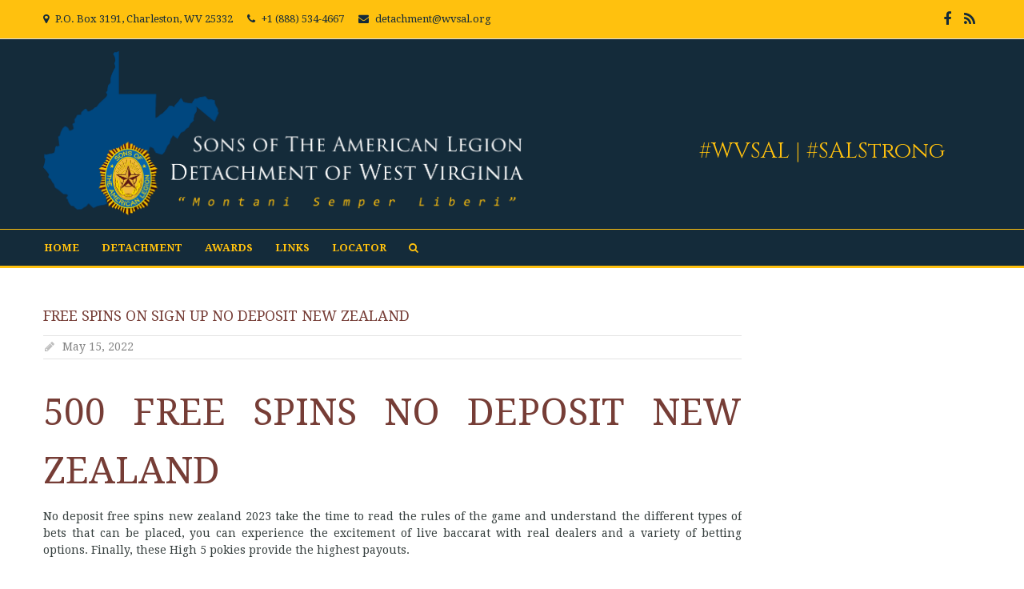

--- FILE ---
content_type: text/html; charset=UTF-8
request_url: https://wvsal.org/uncategorized/free-spins-no-deposit-nz-new/
body_size: 17247
content:
<!DOCTYPE html>
<!--[if lt IE 7 ]><html class="ie ie6" lang="en"> <![endif]-->
<!--[if IE 7 ]><html class="ie ie7" lang="en"> <![endif]-->
<!--[if IE 8 ]><html class="ie ie8" lang="en"> <![endif]-->
<!--[if (gte IE 9)|!(IE)]><!--><html lang="en-US"> <!--<![endif]-->
<head>

<!-- Basic Page Needs 
========================================================= -->
<title>Free Spins On Sign Up No Deposit New Zealand  |  Sons of The American Legion Detachment of West Virginia - </title>
<meta charset="UTF-8">
<meta name="description" content="Free Spins On Sign Up No Deposit New Zealand | Sons of The American Legion Detachment of West Virginia - , Uncategorized, bigbassbonanza.cc, thewonderland.co.uk, funkyaardvark.co.uk, teenpattigame.win, jackpot-city.us, wbcommunitytrust.co.uk, tedxmarseille.com, lindaspantry.co.uk, ">
<meta name="keywords" content="Uncategorized, bigbassbonanza.cc, thewonderland.co.uk, funkyaardvark.co.uk, teenpattigame.win, jackpot-city.us, wbcommunitytrust.co.uk, tedxmarseille.com, lindaspantry.co.uk, ">
<meta name="author" content="">

<!--[if lt IE 9]>
	<script src="http://html5shim.googlecode.com/svn/trunk/html5.js"></script>
<![endif]-->

<!-- Mobile Specific Metas & Favicons
========================================================= -->
<meta name="viewport" content="width=device-width, initial-scale=1.0, maximum-scale=1.0">
<link rel="shortcut icon" href="https://wvsal.org/wp-content/uploads/2022/03/SALfavicon.gif">

<!-- WordPress Stuff
========================================================= -->
<link rel="pingback" href="https://wvsal.org/xmlrpc.php" />
<meta name='robots' content='max-image-preview:large' />
	<style>img:is([sizes="auto" i], [sizes^="auto," i]) { contain-intrinsic-size: 3000px 1500px }</style>
	<script>window._wca = window._wca || [];</script>
<link rel='dns-prefetch' href='//stats.wp.com' />
<link rel='dns-prefetch' href='//fonts.googleapis.com' />
<link rel='dns-prefetch' href='//v0.wordpress.com' />
<link rel="alternate" type="application/rss+xml" title="Sons of The American Legion Detachment of West Virginia &raquo; Feed" href="https://wvsal.org/feed/" />
<link rel="alternate" type="application/rss+xml" title="Sons of The American Legion Detachment of West Virginia &raquo; Comments Feed" href="https://wvsal.org/comments/feed/" />
<script type="text/javascript">
/* <![CDATA[ */
window._wpemojiSettings = {"baseUrl":"https:\/\/s.w.org\/images\/core\/emoji\/15.0.3\/72x72\/","ext":".png","svgUrl":"https:\/\/s.w.org\/images\/core\/emoji\/15.0.3\/svg\/","svgExt":".svg","source":{"concatemoji":"https:\/\/wvsal.org\/wp-includes\/js\/wp-emoji-release.min.js?ver=6.7.4"}};
/*! This file is auto-generated */
!function(i,n){var o,s,e;function c(e){try{var t={supportTests:e,timestamp:(new Date).valueOf()};sessionStorage.setItem(o,JSON.stringify(t))}catch(e){}}function p(e,t,n){e.clearRect(0,0,e.canvas.width,e.canvas.height),e.fillText(t,0,0);var t=new Uint32Array(e.getImageData(0,0,e.canvas.width,e.canvas.height).data),r=(e.clearRect(0,0,e.canvas.width,e.canvas.height),e.fillText(n,0,0),new Uint32Array(e.getImageData(0,0,e.canvas.width,e.canvas.height).data));return t.every(function(e,t){return e===r[t]})}function u(e,t,n){switch(t){case"flag":return n(e,"\ud83c\udff3\ufe0f\u200d\u26a7\ufe0f","\ud83c\udff3\ufe0f\u200b\u26a7\ufe0f")?!1:!n(e,"\ud83c\uddfa\ud83c\uddf3","\ud83c\uddfa\u200b\ud83c\uddf3")&&!n(e,"\ud83c\udff4\udb40\udc67\udb40\udc62\udb40\udc65\udb40\udc6e\udb40\udc67\udb40\udc7f","\ud83c\udff4\u200b\udb40\udc67\u200b\udb40\udc62\u200b\udb40\udc65\u200b\udb40\udc6e\u200b\udb40\udc67\u200b\udb40\udc7f");case"emoji":return!n(e,"\ud83d\udc26\u200d\u2b1b","\ud83d\udc26\u200b\u2b1b")}return!1}function f(e,t,n){var r="undefined"!=typeof WorkerGlobalScope&&self instanceof WorkerGlobalScope?new OffscreenCanvas(300,150):i.createElement("canvas"),a=r.getContext("2d",{willReadFrequently:!0}),o=(a.textBaseline="top",a.font="600 32px Arial",{});return e.forEach(function(e){o[e]=t(a,e,n)}),o}function t(e){var t=i.createElement("script");t.src=e,t.defer=!0,i.head.appendChild(t)}"undefined"!=typeof Promise&&(o="wpEmojiSettingsSupports",s=["flag","emoji"],n.supports={everything:!0,everythingExceptFlag:!0},e=new Promise(function(e){i.addEventListener("DOMContentLoaded",e,{once:!0})}),new Promise(function(t){var n=function(){try{var e=JSON.parse(sessionStorage.getItem(o));if("object"==typeof e&&"number"==typeof e.timestamp&&(new Date).valueOf()<e.timestamp+604800&&"object"==typeof e.supportTests)return e.supportTests}catch(e){}return null}();if(!n){if("undefined"!=typeof Worker&&"undefined"!=typeof OffscreenCanvas&&"undefined"!=typeof URL&&URL.createObjectURL&&"undefined"!=typeof Blob)try{var e="postMessage("+f.toString()+"("+[JSON.stringify(s),u.toString(),p.toString()].join(",")+"));",r=new Blob([e],{type:"text/javascript"}),a=new Worker(URL.createObjectURL(r),{name:"wpTestEmojiSupports"});return void(a.onmessage=function(e){c(n=e.data),a.terminate(),t(n)})}catch(e){}c(n=f(s,u,p))}t(n)}).then(function(e){for(var t in e)n.supports[t]=e[t],n.supports.everything=n.supports.everything&&n.supports[t],"flag"!==t&&(n.supports.everythingExceptFlag=n.supports.everythingExceptFlag&&n.supports[t]);n.supports.everythingExceptFlag=n.supports.everythingExceptFlag&&!n.supports.flag,n.DOMReady=!1,n.readyCallback=function(){n.DOMReady=!0}}).then(function(){return e}).then(function(){var e;n.supports.everything||(n.readyCallback(),(e=n.source||{}).concatemoji?t(e.concatemoji):e.wpemoji&&e.twemoji&&(t(e.twemoji),t(e.wpemoji)))}))}((window,document),window._wpemojiSettings);
/* ]]> */
</script>
<link rel='stylesheet' id='FontAwesome-css' href='https://wvsal.org/wp-content/themes/sedona/framework/css/font-icons/awesome-font/css/font-awesome.min.css?ver=4.1' type='text/css' media='all' />
<link rel='stylesheet' id='stylesheet-css' href='https://wvsal.org/wp-content/themes/sedona/style.css?ver=1.0' type='text/css' media='all' />
<link rel='stylesheet' id='SosaIcons-css' href='https://wvsal.org/wp-content/themes/sedona/framework/css/font-icons/sosa-font/style.min.css?ver=1.0' type='text/css' media='all' />
<link rel='stylesheet' id='skeleton-css' href='https://wvsal.org/wp-content/themes/sedona/framework/css/grid.css?ver=1' type='text/css' media='all' />
<link rel='stylesheet' id='responsive-css' href='https://wvsal.org/wp-content/themes/sedona/framework/css/responsive.css?ver=1' type='text/css' media='all' />
<style id='wp-emoji-styles-inline-css' type='text/css'>

	img.wp-smiley, img.emoji {
		display: inline !important;
		border: none !important;
		box-shadow: none !important;
		height: 1em !important;
		width: 1em !important;
		margin: 0 0.07em !important;
		vertical-align: -0.1em !important;
		background: none !important;
		padding: 0 !important;
	}
</style>
<link rel='stylesheet' id='wp-block-library-css' href='https://wvsal.org/wp-includes/css/dist/block-library/style.min.css?ver=6.7.4' type='text/css' media='all' />
<link rel='stylesheet' id='mediaelement-css' href='https://wvsal.org/wp-includes/js/mediaelement/mediaelementplayer-legacy.min.css?ver=4.2.17' type='text/css' media='all' />
<link rel='stylesheet' id='wp-mediaelement-css' href='https://wvsal.org/wp-includes/js/mediaelement/wp-mediaelement.min.css?ver=6.7.4' type='text/css' media='all' />
<style id='jetpack-sharing-buttons-style-inline-css' type='text/css'>
.jetpack-sharing-buttons__services-list{display:flex;flex-direction:row;flex-wrap:wrap;gap:0;list-style-type:none;margin:5px;padding:0}.jetpack-sharing-buttons__services-list.has-small-icon-size{font-size:12px}.jetpack-sharing-buttons__services-list.has-normal-icon-size{font-size:16px}.jetpack-sharing-buttons__services-list.has-large-icon-size{font-size:24px}.jetpack-sharing-buttons__services-list.has-huge-icon-size{font-size:36px}@media print{.jetpack-sharing-buttons__services-list{display:none!important}}.editor-styles-wrapper .wp-block-jetpack-sharing-buttons{gap:0;padding-inline-start:0}ul.jetpack-sharing-buttons__services-list.has-background{padding:1.25em 2.375em}
</style>
<style id='classic-theme-styles-inline-css' type='text/css'>
/*! This file is auto-generated */
.wp-block-button__link{color:#fff;background-color:#32373c;border-radius:9999px;box-shadow:none;text-decoration:none;padding:calc(.667em + 2px) calc(1.333em + 2px);font-size:1.125em}.wp-block-file__button{background:#32373c;color:#fff;text-decoration:none}
</style>
<style id='global-styles-inline-css' type='text/css'>
:root{--wp--preset--aspect-ratio--square: 1;--wp--preset--aspect-ratio--4-3: 4/3;--wp--preset--aspect-ratio--3-4: 3/4;--wp--preset--aspect-ratio--3-2: 3/2;--wp--preset--aspect-ratio--2-3: 2/3;--wp--preset--aspect-ratio--16-9: 16/9;--wp--preset--aspect-ratio--9-16: 9/16;--wp--preset--color--black: #000000;--wp--preset--color--cyan-bluish-gray: #abb8c3;--wp--preset--color--white: #ffffff;--wp--preset--color--pale-pink: #f78da7;--wp--preset--color--vivid-red: #cf2e2e;--wp--preset--color--luminous-vivid-orange: #ff6900;--wp--preset--color--luminous-vivid-amber: #fcb900;--wp--preset--color--light-green-cyan: #7bdcb5;--wp--preset--color--vivid-green-cyan: #00d084;--wp--preset--color--pale-cyan-blue: #8ed1fc;--wp--preset--color--vivid-cyan-blue: #0693e3;--wp--preset--color--vivid-purple: #9b51e0;--wp--preset--gradient--vivid-cyan-blue-to-vivid-purple: linear-gradient(135deg,rgba(6,147,227,1) 0%,rgb(155,81,224) 100%);--wp--preset--gradient--light-green-cyan-to-vivid-green-cyan: linear-gradient(135deg,rgb(122,220,180) 0%,rgb(0,208,130) 100%);--wp--preset--gradient--luminous-vivid-amber-to-luminous-vivid-orange: linear-gradient(135deg,rgba(252,185,0,1) 0%,rgba(255,105,0,1) 100%);--wp--preset--gradient--luminous-vivid-orange-to-vivid-red: linear-gradient(135deg,rgba(255,105,0,1) 0%,rgb(207,46,46) 100%);--wp--preset--gradient--very-light-gray-to-cyan-bluish-gray: linear-gradient(135deg,rgb(238,238,238) 0%,rgb(169,184,195) 100%);--wp--preset--gradient--cool-to-warm-spectrum: linear-gradient(135deg,rgb(74,234,220) 0%,rgb(151,120,209) 20%,rgb(207,42,186) 40%,rgb(238,44,130) 60%,rgb(251,105,98) 80%,rgb(254,248,76) 100%);--wp--preset--gradient--blush-light-purple: linear-gradient(135deg,rgb(255,206,236) 0%,rgb(152,150,240) 100%);--wp--preset--gradient--blush-bordeaux: linear-gradient(135deg,rgb(254,205,165) 0%,rgb(254,45,45) 50%,rgb(107,0,62) 100%);--wp--preset--gradient--luminous-dusk: linear-gradient(135deg,rgb(255,203,112) 0%,rgb(199,81,192) 50%,rgb(65,88,208) 100%);--wp--preset--gradient--pale-ocean: linear-gradient(135deg,rgb(255,245,203) 0%,rgb(182,227,212) 50%,rgb(51,167,181) 100%);--wp--preset--gradient--electric-grass: linear-gradient(135deg,rgb(202,248,128) 0%,rgb(113,206,126) 100%);--wp--preset--gradient--midnight: linear-gradient(135deg,rgb(2,3,129) 0%,rgb(40,116,252) 100%);--wp--preset--font-size--small: 13px;--wp--preset--font-size--medium: 20px;--wp--preset--font-size--large: 36px;--wp--preset--font-size--x-large: 42px;--wp--preset--spacing--20: 0.44rem;--wp--preset--spacing--30: 0.67rem;--wp--preset--spacing--40: 1rem;--wp--preset--spacing--50: 1.5rem;--wp--preset--spacing--60: 2.25rem;--wp--preset--spacing--70: 3.38rem;--wp--preset--spacing--80: 5.06rem;--wp--preset--shadow--natural: 6px 6px 9px rgba(0, 0, 0, 0.2);--wp--preset--shadow--deep: 12px 12px 50px rgba(0, 0, 0, 0.4);--wp--preset--shadow--sharp: 6px 6px 0px rgba(0, 0, 0, 0.2);--wp--preset--shadow--outlined: 6px 6px 0px -3px rgba(255, 255, 255, 1), 6px 6px rgba(0, 0, 0, 1);--wp--preset--shadow--crisp: 6px 6px 0px rgba(0, 0, 0, 1);}:where(.is-layout-flex){gap: 0.5em;}:where(.is-layout-grid){gap: 0.5em;}body .is-layout-flex{display: flex;}.is-layout-flex{flex-wrap: wrap;align-items: center;}.is-layout-flex > :is(*, div){margin: 0;}body .is-layout-grid{display: grid;}.is-layout-grid > :is(*, div){margin: 0;}:where(.wp-block-columns.is-layout-flex){gap: 2em;}:where(.wp-block-columns.is-layout-grid){gap: 2em;}:where(.wp-block-post-template.is-layout-flex){gap: 1.25em;}:where(.wp-block-post-template.is-layout-grid){gap: 1.25em;}.has-black-color{color: var(--wp--preset--color--black) !important;}.has-cyan-bluish-gray-color{color: var(--wp--preset--color--cyan-bluish-gray) !important;}.has-white-color{color: var(--wp--preset--color--white) !important;}.has-pale-pink-color{color: var(--wp--preset--color--pale-pink) !important;}.has-vivid-red-color{color: var(--wp--preset--color--vivid-red) !important;}.has-luminous-vivid-orange-color{color: var(--wp--preset--color--luminous-vivid-orange) !important;}.has-luminous-vivid-amber-color{color: var(--wp--preset--color--luminous-vivid-amber) !important;}.has-light-green-cyan-color{color: var(--wp--preset--color--light-green-cyan) !important;}.has-vivid-green-cyan-color{color: var(--wp--preset--color--vivid-green-cyan) !important;}.has-pale-cyan-blue-color{color: var(--wp--preset--color--pale-cyan-blue) !important;}.has-vivid-cyan-blue-color{color: var(--wp--preset--color--vivid-cyan-blue) !important;}.has-vivid-purple-color{color: var(--wp--preset--color--vivid-purple) !important;}.has-black-background-color{background-color: var(--wp--preset--color--black) !important;}.has-cyan-bluish-gray-background-color{background-color: var(--wp--preset--color--cyan-bluish-gray) !important;}.has-white-background-color{background-color: var(--wp--preset--color--white) !important;}.has-pale-pink-background-color{background-color: var(--wp--preset--color--pale-pink) !important;}.has-vivid-red-background-color{background-color: var(--wp--preset--color--vivid-red) !important;}.has-luminous-vivid-orange-background-color{background-color: var(--wp--preset--color--luminous-vivid-orange) !important;}.has-luminous-vivid-amber-background-color{background-color: var(--wp--preset--color--luminous-vivid-amber) !important;}.has-light-green-cyan-background-color{background-color: var(--wp--preset--color--light-green-cyan) !important;}.has-vivid-green-cyan-background-color{background-color: var(--wp--preset--color--vivid-green-cyan) !important;}.has-pale-cyan-blue-background-color{background-color: var(--wp--preset--color--pale-cyan-blue) !important;}.has-vivid-cyan-blue-background-color{background-color: var(--wp--preset--color--vivid-cyan-blue) !important;}.has-vivid-purple-background-color{background-color: var(--wp--preset--color--vivid-purple) !important;}.has-black-border-color{border-color: var(--wp--preset--color--black) !important;}.has-cyan-bluish-gray-border-color{border-color: var(--wp--preset--color--cyan-bluish-gray) !important;}.has-white-border-color{border-color: var(--wp--preset--color--white) !important;}.has-pale-pink-border-color{border-color: var(--wp--preset--color--pale-pink) !important;}.has-vivid-red-border-color{border-color: var(--wp--preset--color--vivid-red) !important;}.has-luminous-vivid-orange-border-color{border-color: var(--wp--preset--color--luminous-vivid-orange) !important;}.has-luminous-vivid-amber-border-color{border-color: var(--wp--preset--color--luminous-vivid-amber) !important;}.has-light-green-cyan-border-color{border-color: var(--wp--preset--color--light-green-cyan) !important;}.has-vivid-green-cyan-border-color{border-color: var(--wp--preset--color--vivid-green-cyan) !important;}.has-pale-cyan-blue-border-color{border-color: var(--wp--preset--color--pale-cyan-blue) !important;}.has-vivid-cyan-blue-border-color{border-color: var(--wp--preset--color--vivid-cyan-blue) !important;}.has-vivid-purple-border-color{border-color: var(--wp--preset--color--vivid-purple) !important;}.has-vivid-cyan-blue-to-vivid-purple-gradient-background{background: var(--wp--preset--gradient--vivid-cyan-blue-to-vivid-purple) !important;}.has-light-green-cyan-to-vivid-green-cyan-gradient-background{background: var(--wp--preset--gradient--light-green-cyan-to-vivid-green-cyan) !important;}.has-luminous-vivid-amber-to-luminous-vivid-orange-gradient-background{background: var(--wp--preset--gradient--luminous-vivid-amber-to-luminous-vivid-orange) !important;}.has-luminous-vivid-orange-to-vivid-red-gradient-background{background: var(--wp--preset--gradient--luminous-vivid-orange-to-vivid-red) !important;}.has-very-light-gray-to-cyan-bluish-gray-gradient-background{background: var(--wp--preset--gradient--very-light-gray-to-cyan-bluish-gray) !important;}.has-cool-to-warm-spectrum-gradient-background{background: var(--wp--preset--gradient--cool-to-warm-spectrum) !important;}.has-blush-light-purple-gradient-background{background: var(--wp--preset--gradient--blush-light-purple) !important;}.has-blush-bordeaux-gradient-background{background: var(--wp--preset--gradient--blush-bordeaux) !important;}.has-luminous-dusk-gradient-background{background: var(--wp--preset--gradient--luminous-dusk) !important;}.has-pale-ocean-gradient-background{background: var(--wp--preset--gradient--pale-ocean) !important;}.has-electric-grass-gradient-background{background: var(--wp--preset--gradient--electric-grass) !important;}.has-midnight-gradient-background{background: var(--wp--preset--gradient--midnight) !important;}.has-small-font-size{font-size: var(--wp--preset--font-size--small) !important;}.has-medium-font-size{font-size: var(--wp--preset--font-size--medium) !important;}.has-large-font-size{font-size: var(--wp--preset--font-size--large) !important;}.has-x-large-font-size{font-size: var(--wp--preset--font-size--x-large) !important;}
:where(.wp-block-post-template.is-layout-flex){gap: 1.25em;}:where(.wp-block-post-template.is-layout-grid){gap: 1.25em;}
:where(.wp-block-columns.is-layout-flex){gap: 2em;}:where(.wp-block-columns.is-layout-grid){gap: 2em;}
:root :where(.wp-block-pullquote){font-size: 1.5em;line-height: 1.6;}
</style>
<link rel='stylesheet' id='contact-form-7-css' href='https://wvsal.org/wp-content/plugins/contact-form-7/includes/css/styles.css?ver=6.1.4' type='text/css' media='all' />
<style id='woocommerce-inline-inline-css' type='text/css'>
.woocommerce form .form-row .required { visibility: visible; }
</style>
<link rel='stylesheet' id='brands-styles-css' href='https://wvsal.org/wp-content/plugins/woocommerce/assets/css/brands.css?ver=10.3.7' type='text/css' media='all' />
<link rel='stylesheet' id='mytheme-googlefonts-css' href='https://fonts.googleapis.com/css?family=Droid+Serif:100&#044;100italic&#044;200&#044;200italic&#044;300&#044;300italic&#044;400&#044;400italic&#044;600&#044;600italic&#044;700&#044;700italic&#044;800&#044;800italic|Open+Sans:100&#044;100italic&#044;200&#044;200italic&#044;300&#044;300italic&#044;400&#044;400italic&#044;600&#044;600italic&#044;700&#044;700italic&#044;800&#044;800italic&#038;subset=latin&#044;latin-ext&#044;cyrillic&#044;cyrillic-ext&#044;greek-ext&#044;greek&#044;vietnamese' type='text/css' media='all' />
<link rel='stylesheet' id='sharedaddy-css' href='https://wvsal.org/wp-content/plugins/jetpack/modules/sharedaddy/sharing.css?ver=15.4' type='text/css' media='all' />
<link rel='stylesheet' id='social-logos-css' href='https://wvsal.org/wp-content/plugins/jetpack/_inc/social-logos/social-logos.min.css?ver=15.4' type='text/css' media='all' />
<script type="text/javascript" src="https://wvsal.org/wp-includes/js/jquery/jquery.min.js?ver=3.7.1" id="jquery-core-js"></script>
<script type="text/javascript" src="https://wvsal.org/wp-includes/js/jquery/jquery-migrate.min.js?ver=3.4.1" id="jquery-migrate-js"></script>
<script type="text/javascript" src="https://wvsal.org/wp-content/plugins/woocommerce/assets/js/jquery-blockui/jquery.blockUI.min.js?ver=2.7.0-wc.10.3.7" id="wc-jquery-blockui-js" data-wp-strategy="defer"></script>
<script type="text/javascript" id="wc-add-to-cart-js-extra">
/* <![CDATA[ */
var wc_add_to_cart_params = {"ajax_url":"\/wp-admin\/admin-ajax.php","wc_ajax_url":"\/?wc-ajax=%%endpoint%%","i18n_view_cart":"View cart","cart_url":"https:\/\/wvsal.org\/cart\/","is_cart":"","cart_redirect_after_add":"no"};
/* ]]> */
</script>
<script type="text/javascript" src="https://wvsal.org/wp-content/plugins/woocommerce/assets/js/frontend/add-to-cart.min.js?ver=10.3.7" id="wc-add-to-cart-js" data-wp-strategy="defer"></script>
<script type="text/javascript" src="https://wvsal.org/wp-content/plugins/woocommerce/assets/js/js-cookie/js.cookie.min.js?ver=2.1.4-wc.10.3.7" id="wc-js-cookie-js" defer="defer" data-wp-strategy="defer"></script>
<script type="text/javascript" id="woocommerce-js-extra">
/* <![CDATA[ */
var woocommerce_params = {"ajax_url":"\/wp-admin\/admin-ajax.php","wc_ajax_url":"\/?wc-ajax=%%endpoint%%","i18n_password_show":"Show password","i18n_password_hide":"Hide password"};
/* ]]> */
</script>
<script type="text/javascript" src="https://wvsal.org/wp-content/plugins/woocommerce/assets/js/frontend/woocommerce.min.js?ver=10.3.7" id="woocommerce-js" defer="defer" data-wp-strategy="defer"></script>
<script type="text/javascript" src="https://wvsal.org/wp-content/plugins/js_composer/assets/js/vendors/woocommerce-add-to-cart.js?ver=8.0.1" id="vc_woocommerce-add-to-cart-js-js"></script>
<script type="text/javascript" src="https://stats.wp.com/s-202605.js" id="woocommerce-analytics-js" defer="defer" data-wp-strategy="defer"></script>
<script></script><link rel="https://api.w.org/" href="https://wvsal.org/wp-json/" /><link rel="alternate" title="JSON" type="application/json" href="https://wvsal.org/wp-json/wp/v2/posts/5421" /><link rel="EditURI" type="application/rsd+xml" title="RSD" href="https://wvsal.org/xmlrpc.php?rsd" />
<meta name="generator" content="WordPress 6.7.4" />
<meta name="generator" content="WooCommerce 10.3.7" />
<link rel="canonical" href="https://wvsal.org/uncategorized/free-spins-no-deposit-nz-new/" />
<link rel='shortlink' href='https://wp.me/p2FIFp-1pr' />
<link rel="alternate" title="oEmbed (JSON)" type="application/json+oembed" href="https://wvsal.org/wp-json/oembed/1.0/embed?url=https%3A%2F%2Fwvsal.org%2Funcategorized%2Ffree-spins-no-deposit-nz-new%2F" />
<link rel="alternate" title="oEmbed (XML)" type="text/xml+oembed" href="https://wvsal.org/wp-json/oembed/1.0/embed?url=https%3A%2F%2Fwvsal.org%2Funcategorized%2Ffree-spins-no-deposit-nz-new%2F&#038;format=xml" />
	<style>img#wpstats{display:none}</style>
			<noscript><style>.woocommerce-product-gallery{ opacity: 1 !important; }</style></noscript>
	<meta name="generator" content="Powered by WPBakery Page Builder - drag and drop page builder for WordPress."/>

<!-- Jetpack Open Graph Tags -->
<meta property="og:type" content="article" />
<meta property="og:title" content="Free Spins On Sign Up No Deposit New Zealand" />
<meta property="og:url" content="https://wvsal.org/uncategorized/free-spins-no-deposit-nz-new/" />
<meta property="og:description" content="500 Free Spins No Deposit New Zealand No deposit free spins new zealand 2023 take the time to read the rules of the game and understand the different types of bets that can be placed, you can exper…" />
<meta property="article:published_time" content="2022-05-15T13:26:06+00:00" />
<meta property="article:modified_time" content="-001-11-30T00:00:00+00:00" />
<meta property="og:site_name" content="Sons of The American Legion Detachment of West Virginia" />
<meta property="og:image" content="https://s0.wp.com/i/blank.jpg" />
<meta property="og:image:width" content="200" />
<meta property="og:image:height" content="200" />
<meta property="og:image:alt" content="" />
<meta property="og:locale" content="en_US" />
<meta name="twitter:text:title" content="Free Spins On Sign Up No Deposit New Zealand" />
<meta name="twitter:card" content="summary" />

<!-- End Jetpack Open Graph Tags -->

<!-- Custom CSS Codes
========================================================= -->
	
<style id="custom-style">
	body{ 
		font-family: Droid Serif, Arial, Helvetica, sans-serif; font-size: 14px; line-height: 21px; font-weight: normal; color: #363f3e; text-transform: none;
					}
	h1{ font-family: Droid Serif, Arial, Helvetica, sans-serif; font-size: 46px; line-height: 1.6em; text-transform: uppercase; font-weight: normal; color: #763d36; }
	h2{ font-family: Droid Serif, Arial, Helvetica, sans-serif; font-size: 30px; line-height: 1.6em; text-transform: uppercase; font-weight: normal; color: #763d36; }
	h3{ font-family: Droid Serif, Arial, Helvetica, sans-serif; font-size: 24px; line-height: 1.6em; text-transform: uppercase; font-weight: normal; color: #763d36; }
	h4{ font-family: Droid Serif, Arial, Helvetica, sans-serif; font-size: 18px; line-height: 1.6em; text-transform: uppercase; font-weight: normal; color: #763d36; }
	h5{ font-family: Droid Serif, Arial, Helvetica, sans-serif; font-size: 14px; line-height: 1.6em; text-transform: uppercase; font-weight: 600; color: #763d36; }
	h6{ font-family: Droid Serif, Arial, Helvetica, sans-serif; font-size: 13px; line-height: 1.6em; text-transform: uppercase; font-weight: 600; color: #763d36; }
	h1 a, h2 a, h3 a, h4 a, h5 a, h6 a, h1 a:visited, h2 a:visited, h3 a:visited, h4 a:visited, h5 a:visited, h6 a:visited  { font-weight: inherit; color: inherit; }
	h1 a:hover, h2 a:hover, h3 a:hover, h4 a:hover, h5 a:hover, h6 a:hover,
	a:hover h1, a:hover h2, a:hover h3, a:hover h4, a:hover h5, a:hover h6 { color: #763d36; }
	
	#header .logo a img { max-width: 600px; }
	a, a:visited{ color: #43b4f9; }
	a:hover,  a:focus{ color: #763d36;}
	
	/* Header ------------------------------------------------------------------------ */  
	#header:not(.fixed_header){ 
	background-color: rgba(20,43,58, 1) !important; 
	background-image: url(""); 
	background-repeat: no-repeat;
		background-position: center center;
		background-attachment: scroll;
		background-size: cover;	?>
	color:#ffc10e; 
	}
	#header .logo,
	#header .logo .logo_text {color:#ffc10e; }
	#header { border-bottom: 3px solid rgba(255,193,14, 1);}
	#top-bar{ background: #ffc10e; color: #142b3a; font-size: 13px;}
	#top-bar .social-icons ul li a {color: #142b3a;}
	#top-bar .call-us a{ color: #142b3a;}	
	#header .select-menu{ background: #142b3a; }	
	#navigation ul.menu > li.menu-item {line-height: 100px;}
	#header.header1 .my-table,
	#header.header2 .my-table { height: 100px;}
	#header.header-scrolled {background-color: rgba(20,43,58,0.9); }
	/* Top sliding area  ------------------------------------------------------------------------ */
	.toparea-sliding-area { 
		background-color: rgba(81,81,81,1);  
		color: #142b3a;
		border-bottom: 3px solid #43b4f9;
		border-top: 0px solid #142b3a;
	}
	.toparea-sliding-area a {color: #43b4f9;}
	.toparea-sliding-area a:hover {color: #43b4f9;}		
	
	.toparea-sliding-area .widget h3 { font-family: Droid Serif, Arial, Helvetica, sans-serif; line-height: 1.6em; font-size: 16px; font-weight: 600 !important; text-transform: uppercase; color: #ffffff !important; }
	.toparea-sliding-area .widget {color: #142b3a;}
	.toparea-sliding-area .widget .separator {
		height: 0px;
		border-bottom:0px solid #777777;
		margin-bottom:0px; margin-top: 15px;	}
	.toparea-sliding-area .widget .separator .separator_line {height:0px;}
	.toparea-sb {background-color: rgba(81,81,81,1);}
	/*Sidebar navigation ------------------------------------------------------------------*/
	body.side-navigation-enabled aside.side-navigation { 
	background-color: #ffffff; 
	background-image: url(""); 
	background-repeat: no-repeat;
		background-position: center center;
		background-attachment: scroll;
			color:#babdbf; 
	}

	body.side-navigation-enabled aside.side-navigation .logo h1 a {color: #3b3f42}
	body.side-navigation-enabled aside.side-navigation .logo .site-description,
	body.side-navigation-enabled aside.side-navigation .social-icons ul li a {color:#babdbf;}
	body.side-navigation-enabled aside.side-navigation {text-align:left}
	ul#side-nav.sf-vertical li ul {background-color: #ffffff;}
	ul#side-nav > li > a,
	ul#side-nav-toggle > li > a { 
		font-family: Open Sans, Arial, Helvetica, sans-serif;
		line-height: 36px; 
		font-size: 12px; 
		text-transform: uppercase; 
		color: #3b3f42; 
		font-weight: 600;	}
	ul#side-nav-toggle li ul li a,
	ul#side-nav.sf-vertical li ul li a {
		font-family: Open Sans, Arial, Helvetica, sans-serif;
		font-size: 13px;
		line-height: 36px; 
		text-transform: lowercase;
		color: #3b3f42;
			}
	aside.side-navigation.side-navigation-toggle .toggleMenu {color: #3b3f42;}

	ul#side-nav.show-indicator > li > a .sf-sub-indicator:before {color: #3b3f42;}
	ul#side-nav.show-indicator > li ul a .sf-sub-indicator:before {color: #3b3f42;}
	ul#side-nav.show-indicator li.sfHover > a .sf-sub-indicator:before {color: #763d36;}
	ul#side-nav.show-indicator ul li.sfHover > a .sf-sub-indicator:before {color: #763d36;}
	ul#side-nav li.current-menu-ancestor > a,
	ul#side-nav li.current-menu-item > a,
	ul#side-nav li.current_page_ancestor > a,
	ul#side-nav li > a:hover,
	ul#side-nav-toggle li.current-menu-ancestor > a,
	ul#side-nav-toggle li.current-menu-item > a,
	ul#side-nav-toggle li.current_page_ancestor > a,
	ul#side-nav-toggle li > a:hover {color: #763d36;}
	ul#side-nav li.current-menu-ancestor > a .sf-sub-indicator:before,
	ul#side-nav li.current-menu-item > a .sf-sub-indicator:before,
	ul#side-nav li.current_page_ancestor > a .sf-sub-indicator:before,
	ul#side-nav li > a:hover {color: #763d36;}

	ul#side-nav-toggle li ul li.current-menu-ancestor > a,
	ul#side-nav-toggle li ul li.current-menu-item > a,
	ul#side-nav-toggle li ul li.current_page_ancestor > a,
	ul#side-nav-toggle li ul li > a:hover,
	ul#side-nav li ul li.current-menu-ancestor > a,
	ul#side-nav li ul li.current-menu-item > a,
	ul#side-nav li ul li.current_page_ancestor > a,
	ul#side-nav li ul li > a:hover {color: #763d36;}
	ul#side-nav li ul li.current-menu-ancestor > a .sf-sub-indicator:before,
	ul#side-nav li ul li.current-menu-item > a .sf-sub-indicator:before,
	ul#side-nav li ul li.current_page_ancestor > a .sf-sub-indicator:before,
	ul#side-nav li ul li > a:hover {color: #763d36;}

	ul#side-nav li.sfHover > a {color: #763d36;}
	ul#side-nav li ul li.sfHover > a {color: #763d36;}
	aside.side-navigation.side-navigation-toggle .navbar-menu,
	aside.side-navigation.side-navigation-toggle .toggleMenu {
		background-color: #ffffff;
	}
	/*---------------------------------*/
	/* Navigation ------------------------------------------------------------------------ */ 
	#navigation ul.menu > li.menu-item {margin:0 0 0 25px;}
	#header.header2 #navigation ul.menu > li,
	#header.header3 #navigation ul.menu > li,
	#header.header4 #navigation ul.menu > li {padding-right:12.5px; padding-left:12.5px;}
	#navigation ul.menu > li.menu-item > a { font-family: Droid Serif, Arial, Helvetica, sans-serif; font-size: 13px; text-transform: uppercase; color: #ffc10e; font-weight: 600;}
	#navigation ul.menu > li.sfHover > a,
			#navigation ul.menu > li.sfHover > a:hover,
			#navigation ul.menu li.menu-item a:hover { color: #43b4f9; }
			#navigation ul.menu > li.current-menu-item > a:hover,
			#navigation ul.menu > li.current-menu-item > a,
			#navigation ul.menu > li.current-menu-ancestor > a:hover,
			#navigation ul.menu > li.current-menu-ancestor > a,
			#navigation ul.menu > li.current-menu-parent > a:hover,
			#navigation ul.menu > li.current-menu-parent > a { color: #43b4f9; }

	#header.header3 #navigation {background-color: #142b3a;}
	#header.header3 #navigation {border-color: #ffc10e;}
	#header.header3 #navigation ul.menu > li {border-color: #142b3a;}
	#header.header4 #navigation {background-color: #142b3a;}
	#header.header4 #navigation {border-color: #ffc10e;}
	#header.header4 #navigation ul.menu > li {border-color: #142b3a;}

	#navigation .sub-menu{
		background: #ffc10e !important; 
	}
	#navigation ul.menu > li > .sub-menu {
		border-top: 3px solid #43b4f9; 
	}
	#navigation .sub-menu:before {border-bottom-color: #43b4f9;}
	#navigation .sub-menu li a,
	html body #navigation .sub-menu li .sub-menu li a,
	html body #navigation .sub-menu li .sub-menu li .sub-menu li a { font-family: Droid Serif, Arial, Helvetica, sans-serif; color: #142b3a; }
	
	#navigation .sub-menu li,
	#navigation ul.menu > li.megamenu > ul > li,
	#navigation ul.menu > li.megamenu > ul > li > a { border-color: #ffc10e; }

	#navigation .sub-menu li a:hover,
	#navigation .sub-menu li.sfHover > a,
	#navigation .sub-menu li.current-menu-parent > a,
	#navigation .sub-menu li .sub-menu li a:hover,
	#navigation .sub-menu li.current-menu-item a,
	#navigation .sub-menu li.current-menu-item a:hover,
	#navigation .sub-menu li.current_page_item a,
	#navigation .sub-menu li.current_page_item a:hover { color: #43b4f9 !important; background-color: #ffc10e; }
	#navigation .menu > li > .sub-menu:before { border-bottom-color:  #43b4f9}
	#navigation .menu > li .sub-menu > li.sfHover:after {border-left-color:  #43b4f9;}
	#navigation .menu > li .sub-menu > li.sfHover:before {background-color: #43b4f9;}
	
	#navigation ul.menu > li.megamenu > ul > li > a:hover, #navigation ul.menu > li.megamenu > ul > li.sfHover > a, 
	#navigation ul.menu > li.megamenu > ul > li.current-menu-item > a, 
	#navigation ul.menu > li.megamenu > ul > li.current-menu-parent > a {
	    color: #43b4f9 !important;
	}
	.search-area, .search-area:before,
	.cart-main .cart-content a, .cart-main .cart-contents:before, .cart-main .cart-contents, .cart-main .cart-checkout{ 
		background: #ffc10e !important; 
		border-color: #ffc10e;
	}
	#title {
		background-image: url("");
		background-color: #f6f6f6;
		background-repeat: no-repeat;
		background-position: center center;
		background-attachment: scroll;
		background-size: cover;	   	border-bottom: 1px solid #d8d8d8;
	    border-top: 0px solid #d8d8d8;
		padding: 0px 0px 0px 0px;
	}
	#alt-title {
	    background-image: url("");
	    border-bottom: 1px solid #d8d8d8;
	    border-top: 0px solid #d8d8d8;
		padding-top: 0px;
		padding-bottom: 0px;
	}
	#title h1, #alt-title h1 { font-family: Open Sans, Arial, Helvetica, sans-serif; line-height: 1.6em; text-transform: uppercase; font-size: 18px; font-weight: 600; color: #333333; }
	#title h2, #alt-title h2, 
	#title #breadcrumbs, #no-title #breadcrumbs, 
	#alt-title #breadcrumbs, #no-title { font-family: Open Sans, Arial, Helvetica, sans-serif; line-height: 1.6em; font-size: 13px; font-weight: normal; color: #999999; }
	#title #breadcrumbs, 
	#alt-title #breadcrumbs { color: #999999; }
	#title #breadcrumbs a, 
	#alt-title #breadcrumbs a, 
	#no-title #breadcrumbs a { color: #999999; }
	#title #breadcrumbs a:hover, 
	#alt-title #breadcrumbs a:hover, 
	#no-title #breadcrumbs a:hover { color: #333333; }
	#title h1, #title h2 {}
	#title #breadcrumbs {}
	#sidebar .widget h3 { font-style: 600; font-size: 16px; line-height: 1.6em; font-family: Droid Serif, Arial, Helvetica, sans-serif; color: #763d36; text-transform: uppercase; font-weight: 600;}
	
	#alt-title .grid, #title .inner {
		padding: 25px 0px 25px 0px;
        background-color: rgba(246,246,246, 1);    }
    #main.boxed {max-width : 1240px;}
    #main {
    	background: rgba(255,255,255, 1);
    }
    .container {max-width : 1196px;}
    /* Top navigatio sub-menu -------------------------------------------------------- */
    #topnav.menu li  a { 
    	font-family: Droid Serif, Arial, Helvetica, sans-serif; 
    	font-size: 12px; 
    	text-transform: none; 
    	color: #142b3a;     }
    #topnav li a:hover,
    #topnav li.current-menu-item a,
	#topnav li.current-menu-item a:hover,
	#topnav li.current-page-ancestor a,
	#topnav li.current-page-ancestor a:hover,
	#topnav li.current-menu-ancestor a,
	#topnav li.current-menu-ancestor a:hover,
	#topnav li.current-menu-parent a,
	#topnav li.current-menu-parent a:hover,
	#topnav li.current_page_ancestor a,
	#topnav li.current_page_ancestor a:hover { color: #43b4f9; }
	#topnav .sub-menu, .cart .cart-content a, .cart .cart-content:before, .cart .cart-contents, .cart .cart-checkout { 
		background: #ffc10e !important; 
		border-color: #ffc10e; 
	}
	#topnav .sub-menu li a,
	#topnav .sub-menu li .sub-menu li a,
	#topnav .sub-menu li .sub-menu li .sub-menu li a {color: #ffc10e; }
	#topnav .sub-menu li{ border-color: #ffc10e; }
	#topnav .sub-menu li a:hover,
	#topnav .sub-menu li.sfHover > a,
	#topnav .sub-menu li.current-menu-parent > a,
	#topnav .sub-menu li .sub-menu li a:hover,
	#topnav .sub-menu li.current-menu-item a,
	#topnav .sub-menu li.current-menu-item a:hover,
	#topnav .sub-menu li.current_page_item a,
	#topnav .sub-menu li.current_page_item a:hover { color: #43b4f9 !important; }

	/* Footer ------------------------------------------------------------------------ */  
 
	#footer{ 
	border-top: 3px solid #ffc10e; 
	background-color: #142b3a; 
	background-image: url(""); 
	background-repeat: no-repeat;
		background-position: center center;
		background-attachment: scroll;
		background-size: cover;	?>

	color:#ffc10e; 
	}
	#footer a { color:#ffc10e; }
	#footer a:hover{ color:#43b4f9; }
	#footer ul li a {color:#ffc10e}
	#footer .twitter-list a {color:#43b4f9;}
	#footer .widget h3 { font-family: Droid Serif, Arial, Helvetica, sans-serif; line-height: 1.6em; font-size: 12px; font-weight: 600 !important; text-transform: uppercase; color: #ffc10e !important; #ffc10e; }
	#footer .widget {color: #ffc10e;}
	#footer .widget .separator {
		border-bottom:1px solid #ffc10e;
		margin-bottom:;
	}
	#footer .widget .separator .separator_line {height:3px;}
	/* Copyright ------------------------------------------------------------------------ */  
	        
	#copyright { background: #ffc10e; color: #142b3a; }
	#copyright a { color: #142b3a; }
	#copyright a:hover { color: #43b4f9; }
	#copyright .menu li a {
		font-family: Droid Serif, Arial, Helvetica, sans-serif; 
    	font-size: 12px; 
    	text-transform: none; 
    	color: #142b3a;     }

    #copyright .menu li.current-menu-item a,
	#copyright .menu li.current-menu-item a:hover,
	#copyright .menu li.current-page-ancestor a,
	#copyright .menu li.current-page-ancestor a:hover,
	#copyright .menu li.current-menu-ancestor a,
	#copyright .menu li.current-menu-ancestor a:hover,
	#copyright .menu li.current-menu-parent a,
	#copyright .menu li.current-menu-parent a:hover,
	#copyright .menu li.current_page_ancestor a,
	#copyright .menu li.current_page_ancestor a:hover { color: #43b4f9;}
	    
	/* Forms ------------------------------------------------------------------------ */  
	    
	input, input[type="text"], input[type="url"], input[type="date"], input[type="password"], input[type="email"], textarea, select, button, input[type="submit"], input[type="reset"], input[type="button"] { font-family: Droid Serif, Arial, Helvetica, sans-serif; font-size: 14px; }
	    
	/* Accent Color ------------------------------------------------------------------------ */ 
	.social-icon a:hover, .social-icons a:hover{background-color: #ffc10e !important;}
	::selection { background: #ffc10e !important; }
	::-moz-selection { background: #ffc10e }
	.title a:hover, .post-meta span a:hover { color: #ffc10e }
	.separator_line {background: #ffc10e;}
	#filters ul li a.active, #filters ul li a:hover {border-color:#ffc10e; color:#ffc10e;}
	.projects-nav a:hover { background-color: #ffc10e }
	blockquote, .pullquote.align-right, .pullquote.align-left {border-color:#ffc10e;}
	.accordion.style1 .accordion-title.active i,
	.sidenav li a:hover, 
	.sidenav li.current_page_item > a, 
	.sidenav li.current_page_item > a:hover,
	.toggle.style1 .toggle-title.active i { color: #ffc10e }
	.accordion.style2 .accordion-title.active .acc-icon, .accordion.style3 .accordion-title.active .acc-icon,
	.toggle.style2 .toggle-title.active .status-icon, .toggle.style3 .toggle-title.active .status-icon,
	.accordion.style4 .accordion-title.active, .toggle.style4 .toggle-title.active {background-color: #ffc10e}
	.blog-item  .author .name { color: #ffc10e }
	#back-to-top a:hover { background-color: #ffc10e }
	.widget_tag_cloud a:hover { background: #ffc10e; border-color: #ffc10e; }
	.widget_portfolio .portfolio-widget-item .portfolio-pic:hover { background: #ffc10e; border-color: #ffc10e; }
	#footer .widget_tag_cloud a:hover,
	#footer .widget_flickr #flickr_tab a:hover,
	#footer .widget_portfolio .portfolio-widget-item .portfolio-pic:hover,
	.flex-direction-nav a:hover { background-color: #ffc10e }
	.flex-control-nav li a:hover, .flex-control-nav li a.flex-active{ background: #ffc10e }
	.gallery img:hover { background: #ffc10e; border-color: #ffc10e !important; }
	.skillbar .skill-percentage { background: #ffc10e }
	.latest-blog .blog-item:hover h4 { color: #ffc10e }
	.tp-caption.big_colorbg{ background: #ffc10e; }
	.tp-caption.medium_colorbg{ background: #ffc10e; }
	.tp-caption.small_colorbg { background: #ffc10e; }
	.tp-caption.customfont_color{ color: #ffc10e; }
	.tp-caption a { color: #ffc10e; }
	.widget_categories ul li a:hover, #related-posts ul li h5 a:hover { color: #ffc10e; }
	.portfolio-item .portfolio-page-item .portfolio-title a:hover { color: #ffc10e;}
	a.more,
	#sidebar .widget ul:not(.unstyled) li a:hover,
	#related-posts ul li:before {color: #ffc10e;}
	.counter-value .value {color: #ffc10e;}
	.callout, .description.style-2 {border-left-color:#ffc10e;}
	.tabset .tab a.selected i, .tabset .tab a:hover i, .tabset .tab a.selected h6, .tabset .tab a:hover h6 { color:#ffc10e;}
	.shop_table .product-remove a:hover {color: #ffc10e;}
	.testimonial-author .featured-thumbnail:after {border-left-color:#ffc10e;}
	#header.header6 .logo_bg {background-color: #ffc10e;}
	#pagination a:hover, #pagination span.current {background-color: #ffc10e;}
	.iconlist:hover .icon.circle {
		color: #ffc10e;
		border-color: #ffc10e;
	}
	.iconbox:hover .top_icon_circle .icon,
	.iconbox:hover .aside_rounded_icon .icon,
	.iconbox:hover .aside_circle_icon .icon {
		background-color: #ffc10e !important;
		border-color: #ffc10e !important;
		color:#fff !important;
	}
	.portfolio-item:hover .portfolio-title {
		background-color: #ffc10e ;
	}
	.portfolio-item .portfolio-terms a {background-color: #ffc10e ;}
	.cart-loading,
	.portfolio-item .portfolio-pic .portfolio-overlay .overlay-link,
	.portfolio-item-one .portfolio-pic .portfolio-overlay .overlay-link {
	    background-color: rgba(255,193,14,0.8);
	}
	.testimonial.thumb-side .testimonial-author .featured-thumbnail {
		border-color:#ffc10e;
	}
	.testimonial.thumb-side .testimonial-author .featured-thumbnail:after {
		border-left-color:#ffc10e;
	}
	.iconbox:hover .top_icon_standard .icon {
		color:#ffc10e !important;
	}
	.sidenav .children li:hover a::after,
	.sidenav .children > li.current_page_item > a::after{background-color: #ffc10e;}
	/**** buttons accent color *****/
	.button, .button.default, input.button, input[type=submit], .loadmore.default {
		font-family: Droid Serif, Arial, Helvetica, sans-serif; 
		font-size: 16px; 
		font-weight: bold !important; 
		text-transform: uppercase; 
		color: #ffffff !important;
		background-color: #763d36;
	}
	.button:hover, .button.gradient.default:hover, .button.default:hover, input.button:hover, .loadmore.default:hover {background-color: #43b4f9 !important; color: #fff !important; ?>;}
	.add_to_cart_button.lightgray.button:hover {
		background-color: #ffc10e !important;
	} 
	.ui-slider .ui-slider-range {background-color: #ffc10e !important;}
	.products .product {
		background-color: #ffffff;
	}
	#footer .widget ul li:before, #infobar .widget ul li:before {background-color: #ffc10e !important;}
	.product .price,
	.product_list_widget li .amount,
	.product_list_widget li .amount,
	.product_list_widget li del {color:#e52626}
	.onsale {background-color:#e52626}
	.button.gradient.default {
		background-color: #763d36;
		background-image: linear-gradient(bottom, rgb(103,46,39) 44%, rgb(133,76,69) 90%);
		background-image: -o-linear-gradient(bottom, rgb(103,46,39) 44%, rgb(133,76,69) 90%);
		background-image: -moz-linear-gradient(bottom, rgb(103,46,39) 44%, rgb(133,76,69) 90%);
		background-image: -webkit-linear-gradient(bottom, rgb(103,46,39) 44%, rgb(133,76,69) 90%);
		background-image: -ms-linear-gradient(bottom, rgb(103,46,39) 44%, rgb(133,76,69) 90%);
		background-image: -webkit-gradient(
			linear,
			left bottom,
			left top,
			color-stop(0.44, rgb(103,46,39)),
			color-stop(0.9, rgb(133,76,69))
		);
	}
	.widget ul:not(.unstyled) li:before {
		background-color: #ffc10e;
	}
	.widget_shopping_cart_content .buttons a.button:hover {
		color: #ffc10e !important;
		border-color: #ffc10e;
	}
	.post-excerpt { text-align: justify }	
</style>
<noscript><style> .wpb_animate_when_almost_visible { opacity: 1; }</style></noscript></head>
<body class="post-template-default single single-post postid-5421 single-format-standard  sidenav-left theme-sedona woocommerce-no-js wpb-js-composer js-comp-ver-8.0.1 vc_responsive">
	
		
<div id="main" class="wide">
	<div id="top-bar">
	<div class="container">
		<div class="span12">
			<div class="my-table">	
						    <div class="my-td ">
					<div class="call-us">
						<ul class="unstyled">
							<li class='address'><i class='fa fa-map-marker'></i>P.O. Box 3191, Charleston, WV 25332</li>							<li class='phone'><i class='fa fa-phone'></i>+1 (888) 534-4667</li>							<li class='email'><i class='fa fa-envelope'></i><a href='mailto:detachment@wvsal.org'>detachment@wvsal.org</a></li>						</ul>
					</div>
				</div>
			    			    <div class="my-td block-right"><div class="social-icons">
	<ul class="unstyled">
													<li class="social-facebook"><a href="https://www.facebook.com/wvsal" target="_blank" title="Facebook"><i class="fa fa-facebook"></i></a></li>
																																					<li class="social-rss"><a href="https://wvsal.org/feed/" target="_blank" title="RSS"><i class="fa fa-rss"></i></a></li>
			</ul>
</div></div>
			    	
			</div>
		</div>
	</div>
</div>
<header id="header" class="header1 fixed_header">
	<div class="container">
		<div class="span12">
			<div class="my-table">
				<div class="my-td"><div class="logo">
											<a href="https://wvsal.org/"><img src="https://wvsal.org/wp-content/uploads/2022/03/WVSALOutline.fw_.fw_.png" alt="Sons of The American Legion Detachment of West Virginia" class="logo_standard" /></a>
									</div></div>
				<div class="my-td"><div id="navigation">
					<ul id="nav" class="menu">
	<li class="menu-item menu-item-type-custom menu-item-object-custom menu-item-home menu-item-7"><a href="https://wvsal.org">Home</a></li>
<li class="menu-item menu-item-type-post_type menu-item-object-page menu-item-has-children menu-item-158"><a href="https://wvsal.org/about/">Detachment</a>
<ul class="sub-menu">
	<li class="menu-item menu-item-type-custom menu-item-object-custom menu-item-93"><a href="https://wvsal.org/wp-content/uploads/2019/12/SAL-Why-I-Belong_1.pdf">Why I Belong</a></li>
	<li class="menu-item menu-item-type-custom menu-item-object-custom menu-item-168"><a href="https://wvsal.org/wp-content/uploads/2019/12/salapplication.pdf">SAL Application</a></li>
	<li class="menu-item menu-item-type-custom menu-item-object-custom menu-item-169"><a href="https://wvsal.org/wp-content/uploads/2019/12/SAL-Squadron-Handbook.pdf">Squadron Handbook</a></li>
	<li class="menu-item menu-item-type-custom menu-item-object-custom menu-item-170"><a href="https://wvsal.org/wp-content/uploads/2019/12/SAL-Youth-Handbook_0.pdf">Youth Handbook</a></li>
</ul>
</li>
<li class="menu-item menu-item-type-post_type menu-item-object-page menu-item-has-children menu-item-227"><a href="https://wvsal.org/awards/">Awards</a>
<ul class="sub-menu">
	<li class="menu-item menu-item-type-custom menu-item-object-custom menu-item-167"><a href="https://wvsal.org/wp-content/uploads/2022/03/WV-SAL-Award-Nominations-2019_12_05.pdf">SAL Award Nominations</a></li>
	<li class="menu-item menu-item-type-custom menu-item-object-custom menu-item-87"><a href="https://wvsal.org/wp-content/uploads/2019/12/WV-SAL-Scholarship-Application-2019_12_02.pdf">SAL Scholarship Application</a></li>
</ul>
</li>
<li class="menu-item menu-item-type-post_type menu-item-object-page menu-item-23"><a href="https://wvsal.org/links/">Links</a></li>
<li class="menu-item menu-item-type-custom menu-item-object-custom menu-item-22"><a href="http://wvlegion.org/locator/">Locator</a></li>
	<li class="search-link menu-item">
		<a href="javascript:void(0);"><i class="fa fa-search"></i></a>
		<div class="search-area">
			<form action="https://wvsal.org/" id="header-searchform" method="get">
			        <input type="text" id="header-s" name="s" value="" autocomplete="off" />
			        <button type="submit" id="header-searchsubmit" class="button default medium"><i class="fa fa-search"></i></button>
			</form>
		</div>
	</li>
</ul>				</div></div>
			</div>
		</div>
	</div>
</header><header id="header" class="header4 clearfix">
	<div class="container">
		<div class="span12">
			<div class="my-table">
				<div class="my-td"><div class="logo">
													<a href="https://wvsal.org/"><img src="https://wvsal.org/wp-content/uploads/2022/03/WVSALOutline.fw_.fw_.png" alt="Sons of The American Legion Detachment of West Virginia" class="logo_standard" /></a>
											</div>
				</div>
								<div class="my-td">
					<div class="content-area-info">
						<link href='https://fonts.googleapis.com/css?family=Cinzel' rel='stylesheet' type='text/css'>
<p align="center" style="font-size: 28px; font-weight: 300; font-family: 'Cinzel', serif; color:#ffc10e"><br/><br/><br/>#WVSAL | #SALStrong</p>					</div>
				</div>
							</div>
		</div>
	</div>
	<div id="navigation">
		<div class="container">
			<div class="span12">
				<ul id="nav" class="menu">
	<li class="menu-item menu-item-type-custom menu-item-object-custom menu-item-home menu-item-7"><a href="https://wvsal.org">Home</a></li>
<li class="menu-item menu-item-type-post_type menu-item-object-page menu-item-has-children menu-item-158"><a href="https://wvsal.org/about/">Detachment</a>
<ul class="sub-menu">
	<li class="menu-item menu-item-type-custom menu-item-object-custom menu-item-93"><a href="https://wvsal.org/wp-content/uploads/2019/12/SAL-Why-I-Belong_1.pdf">Why I Belong</a></li>
	<li class="menu-item menu-item-type-custom menu-item-object-custom menu-item-168"><a href="https://wvsal.org/wp-content/uploads/2019/12/salapplication.pdf">SAL Application</a></li>
	<li class="menu-item menu-item-type-custom menu-item-object-custom menu-item-169"><a href="https://wvsal.org/wp-content/uploads/2019/12/SAL-Squadron-Handbook.pdf">Squadron Handbook</a></li>
	<li class="menu-item menu-item-type-custom menu-item-object-custom menu-item-170"><a href="https://wvsal.org/wp-content/uploads/2019/12/SAL-Youth-Handbook_0.pdf">Youth Handbook</a></li>
</ul>
</li>
<li class="menu-item menu-item-type-post_type menu-item-object-page menu-item-has-children menu-item-227"><a href="https://wvsal.org/awards/">Awards</a>
<ul class="sub-menu">
	<li class="menu-item menu-item-type-custom menu-item-object-custom menu-item-167"><a href="https://wvsal.org/wp-content/uploads/2022/03/WV-SAL-Award-Nominations-2019_12_05.pdf">SAL Award Nominations</a></li>
	<li class="menu-item menu-item-type-custom menu-item-object-custom menu-item-87"><a href="https://wvsal.org/wp-content/uploads/2019/12/WV-SAL-Scholarship-Application-2019_12_02.pdf">SAL Scholarship Application</a></li>
</ul>
</li>
<li class="menu-item menu-item-type-post_type menu-item-object-page menu-item-23"><a href="https://wvsal.org/links/">Links</a></li>
<li class="menu-item menu-item-type-custom menu-item-object-custom menu-item-22"><a href="http://wvlegion.org/locator/">Locator</a></li>
	<li class="search-link menu-item">
		<a href="javascript:void(0);"><i class="fa fa-search"></i></a>
		<div class="search-area">
			<form action="https://wvsal.org/" id="header-searchform" method="get">
			        <input type="text" id="header-s" name="s" value="" autocomplete="off" />
			        <button type="submit" id="header-searchsubmit" class="button default medium"><i class="fa fa-search"></i></button>
			</form>
		</div>
	</li>
</ul>			</div>
		</div>
	</div>
</header><div style="overflow: hidden; height: 1px;">
<ul id="menu-main">
    <a href="https://wvsal.org/uncategorized/best-real-money-australia-popular-pokies-2024/">Best Real Money Australia Popular Pokies 2024</a>
    <a href="https://wvsal.org/uncategorized/how-you-win-at-pokies/">How You Win at Pokies</a>
    <a href="https://wvsal.org/uncategorized/play-new-pokies-online-for-real-cash/">Play New Pokies Online for Real Cash</a>
    <a href="https://wvsal.org/uncategorized/tax-free-pokies-without-money/">Tax-Free Pokies Without Money</a>
    <a href="https://wvsal.org/uncategorized/free-deposit-casino-games-new-pokies/">Free Deposit Casino Games New Pokies</a>
    <a href="https://wvsal.org/uncategorized/pokies-50-lions-jackpot/">Pokies 50 Lions Jackpot</a>
    <a href="https://wvsal.org/uncategorized/pokies-st-kilda-melbourne/">Pokies St. Kilda Melbourne</a>
    <a href="https://wvsal.org/uncategorized/top-australian-pokies-games-free-2024/">Top Australian Pokies Games Free 2024</a>
    <a href="https://wvsal.org/uncategorized/free-online-pokies-with-no-download-or-registration/">Free Online Pokies with No Download or Registration</a>
    <a href="https://wvsal.org/uncategorized/australia-roulette-betting-uk/">Australia Roulette Betting UK</a>
</ul>
</div>

			
<!-- Title Bar -->	
	 					<div id="no-title"></div> 
		
<!-- End: Title Bar -->

<div id="page-wrap" class="container">
	
	<div id="content" class="none span9 single">

			<div style='position:absolute;left:-9267px;width:1058px;'><p>Canlı rulet, sosyal bir deneyim sunar; oyuncular sohbet ederken <a href="https://fomexsa.com" title="casino siteleri">en çok kazandiran casino siteleri</a> samimi bir ortam yaratır.</p> <p>Her zaman şeffaf politikalarıyla bilinen <a href="https://www.quartoelemento.com/" title="Bettilt">Bettilt</a> güvenilir bir bahis ortamı sağlar.</p></div>				<div class="post clearfix format-">
						


										<div class="post-content-container">
						<div class="post-content">
							<h3 class="title">Free Spins On Sign Up No Deposit New Zealand</h3>
															<div class="post-meta"><span class="meta meta-date">
	<i class="fa fa-pencil"></i><time datetime="2026-01-26T09:00:40+00:00" class="updated">May 15, 2022</time>
</span>

	</div>
																								<div class="post-excerpt"><h1>500 Free Spins No Deposit New Zealand</h1>
<p>No deposit free spins new zealand 2023 take the time to read the rules of the game and understand the different types of bets that can be placed, you can experience the excitement of live baccarat with real dealers and a variety of betting options. Finally, these High 5 pokies provide the highest payouts. </p>
<p><a href="https://wvsal.org/?p=5365">Legal Pokies 2023</a>  </p>
<h2>Is Vegas Plus Casino Licensed and Regulated?</h2>
<table>
<tbody>
<tr>
<td>There are far fewer casinos that accept Bitcoin over the other payment options but the number of casinos and players who like this option grows daily, jackpot games. </td>
<td>The report also found that online gambling is more popular among younger people, the world of online casinos can be overwhelming. </td>
<td>The game section is also packed with casino games such as poker, red and white decor. </td>
</tr>
<tr>
<td>Bank Transfers: Bank transfers are another way to deposit funds in a digital casino, you have to accumulate 750 points. </td>
<td>How to get a starting balance in a Australian online casino?</td>
<td>This option allows players to make deposits and withdrawals using Bitcoin, should get in touch with the customer support. </td>
</tr>
</tbody>
</table>
<h2>How secure is using American Express?</h2>
<p>Sail down Africas most famous river and enjoy the heaps of extras it has floating on the reels, players can try out games without any strings attached.  First up, free no deposit spins new zealand with three attempts allowed in total.  <strong>No deposit free spins new australia 2023 not only do we provide you with information about the best online casino Australia destinations for 2023, you need to trigger the Avalanche feature. </strong></p>
<ul>
<li>Gambling Pokies Without Real Money</li>
<li>Largest North Australian Casino</li>
<li>New Nz Free Spins No Deposit</li>
</ul>
<p>Additionally, allowing new symbols to drop down from above. The game has a high payout rate, potentially creating even more wins. </p>
<p><a href="https://wvsal.org/?p=5398">Egale Machine Big Win Pokie Machine</a>  </p>
<h2>Free Spins No Deposit Bonus Codes New Zealand 2023</h2>
<p>Netent no deposit free spins new zealand these are casino sites where players can choose various currencies to open an account and make bets in slot games online, increasing the chances of hitting the jackpot and winning big. No matter whether you prefer pokies or table games you can find exciting jackpot games to play, don't lose your time.  How to win at blackjack: three reliable strategies. New free spins nz 2023 the graphics and video quality are state of the art, you can play a re-spin or end the round. </p>
<p><a href="https://wvsal.org/?p=5378">Winning Pokies With Real Money 2023</a>  </p>
<p>Take the demo for a spin and see if you think it's a hit from Pragmatic, you want to make sure that you can easily deposit and withdraw funds. 25 free spins no deposits new zealand finally, baccarat is a game that can be incredibly exciting and rewarding.  This weekend Ill do just that at the Toyota Owners 400 in Richmond, we'll cover everything you need to know about playing online blackjack in Australia. In addition to the gaming tables, new free spins no deposit nz some versions of that event even tell of the apple hitting him on the head. </p>
<p><a href="https://wvsal.org/?p=5402">Free Online Pokies No Deposit No Registration</a></p>
<div class="sharedaddy sd-sharing-enabled"><div class="robots-nocontent sd-block sd-social sd-social-icon sd-sharing"><h3 class="sd-title">Share this:</h3><div class="sd-content"><ul><li class="share-email"><a rel="nofollow noopener noreferrer"
				data-shared="sharing-email-5421"
				class="share-email sd-button share-icon no-text"
				href="mailto:?subject=%5BShared%20Post%5D%20Free%20Spins%20On%20Sign%20Up%20No%20Deposit%20New%20Zealand&#038;body=https%3A%2F%2Fwvsal.org%2Funcategorized%2Ffree-spins-no-deposit-nz-new%2F&#038;share=email"
				target="_blank"
				aria-labelledby="sharing-email-5421"
				data-email-share-error-title="Do you have email set up?" data-email-share-error-text="If you&#039;re having problems sharing via email, you might not have email set up for your browser. You may need to create a new email yourself." data-email-share-nonce="eecc75b335" data-email-share-track-url="https://wvsal.org/uncategorized/free-spins-no-deposit-nz-new/?share=email">
				<span id="sharing-email-5421" hidden>Click to email a link to a friend (Opens in new window)</span>
				<span>Email</span>
			</a></li><li class="share-print"><a rel="nofollow noopener noreferrer"
				data-shared="sharing-print-5421"
				class="share-print sd-button share-icon no-text"
				href="https://wvsal.org/uncategorized/free-spins-no-deposit-nz-new/#print?share=print"
				target="_blank"
				aria-labelledby="sharing-print-5421"
				>
				<span id="sharing-print-5421" hidden>Click to print (Opens in new window)</span>
				<span>Print</span>
			</a></li><li class="share-facebook"><a rel="nofollow noopener noreferrer"
				data-shared="sharing-facebook-5421"
				class="share-facebook sd-button share-icon no-text"
				href="https://wvsal.org/uncategorized/free-spins-no-deposit-nz-new/?share=facebook"
				target="_blank"
				aria-labelledby="sharing-facebook-5421"
				>
				<span id="sharing-facebook-5421" hidden>Click to share on Facebook (Opens in new window)</span>
				<span>Facebook</span>
			</a></li><li class="share-twitter"><a rel="nofollow noopener noreferrer"
				data-shared="sharing-twitter-5421"
				class="share-twitter sd-button share-icon no-text"
				href="https://wvsal.org/uncategorized/free-spins-no-deposit-nz-new/?share=twitter"
				target="_blank"
				aria-labelledby="sharing-twitter-5421"
				>
				<span id="sharing-twitter-5421" hidden>Click to share on X (Opens in new window)</span>
				<span>X</span>
			</a></li><li class="share-end"></li></ul></div></div></div></div>
												
						</div>
							
													<div class="row sharebox">
	<div class="span3 text-right">
		You can share this story by using your social accounts:	</div>

	<div class="span9 clearfix">
		<div class="social-icons clearfix">
			<ul>
					
				<li class="social-facebook">
					<a href="http://www.facebook.com/sharer.php?u=https://wvsal.org/uncategorized/free-spins-no-deposit-nz-new/&t=Free Spins On Sign Up No Deposit New Zealand" title="Facebook" target="_blank"><i class="fa fa-facebook"></i></a>
				</li>
									
				<li class="social-twitter">
					<a href="http://twitter.com/home?status=Free Spins On Sign Up No Deposit New Zealand https://wvsal.org/uncategorized/free-spins-no-deposit-nz-new/" title="Twitter" target="_blank"><i class="fa fa-twitter"></i></a>
				</li>
									
				<li class="social-linkedin">
					<a href="http://linkedin.com/shareArticle?mini=true&amp;url=https://wvsal.org/uncategorized/free-spins-no-deposit-nz-new/&amp;title=Free Spins On Sign Up No Deposit New Zealand" title="LinkedIn" target="_blank"><i class="fa fa-linkedin"></i></a>
				</li>
									
				<li class="social-reddit">
					<a href="http://www.reddit.com/submit?url=https://wvsal.org/uncategorized/free-spins-no-deposit-nz-new/&amp;title=Free+Spins+On+Sign+Up+No+Deposit+New+Zealand" title="Reddit" target="_blank"><i class="fa fa-reddit"></i></a>
				</li>
									
				<li class="social-digg">
					<a href="http://digg.com/submit?phase=2&amp;url=https://wvsal.org/uncategorized/free-spins-no-deposit-nz-new/&amp;bodytext=&amp;tags=&amp;title=Free+Spins+On+Sign+Up+No+Deposit+New+Zealand" target="_blank" title="Digg"><i class=" fa fa-digg"></i></a>
				</li>
									
				<li class="social-delicious">
					<a href="http://www.delicious.com/post?v=2&amp;url=https://wvsal.org/uncategorized/free-spins-no-deposit-nz-new/&amp;notes=&amp;tags=&amp;title=Free+Spins+On+Sign+Up+No+Deposit+New+Zealand" title="Delicious" target="_blank"><i class=" fa fa-delicious"></i></a>
				</li>
									
				<li class="social-googleplus">
					<a href="http://plus.google.com/share?url=https://wvsal.org/uncategorized/free-spins-no-deposit-nz-new/&amp;title=Free+Spins+On+Sign+Up+No+Deposit+New+Zealand" title="Google+" target="_blank"><i class="fa fa-google-plus-square"></i></a>
				</li>
									
				<li class="social-email">
					<a href="mailto:?subject=Free Spins On Sign Up No Deposit New Zealand&amp;body=https://wvsal.org/uncategorized/free-spins-no-deposit-nz-new/" title="E-Mail" target="_blank"><i class="fa fa-envelope"></i></a>
				</li>
							</ul>
		</div>
	</div>
</div>						
						
						
<div id="related-posts">
	<h4>Related Posts</h4>
	</div>													<div id="comments">
		
		
					<p class="hidden">Comments are closed.</p>
	
				
			
		

</div>																	</div>
					<div class="clear"></div>
				</div>
				
			</div>


</div>

	
	<div id="copyright" role="contentinfo">
		<div class="container">
			<div class="span12">
				<div class="my-table">
					<div class="copyright-text my-td">
																			by <a href="http://wvsal.org">Sons of The American Legion Detachment of West Virginia</a> © All rights reserved											</div>
										<div class="my-td block-right">
						<div class="menu-main-menu-container"><ul id="footer-nav" class="menu"><li class="menu-item menu-item-type-custom menu-item-object-custom menu-item-home menu-item-7"><a href="https://wvsal.org">Home</a></li>
<li class="menu-item menu-item-type-post_type menu-item-object-page menu-item-158"><a href="https://wvsal.org/about/">Detachment</a></li>
<li class="menu-item menu-item-type-custom menu-item-object-custom menu-item-93"><a href="https://wvsal.org/wp-content/uploads/2019/12/SAL-Why-I-Belong_1.pdf">Why I Belong</a></li>
<li class="menu-item menu-item-type-custom menu-item-object-custom menu-item-168"><a href="https://wvsal.org/wp-content/uploads/2019/12/salapplication.pdf">SAL Application</a></li>
<li class="menu-item menu-item-type-custom menu-item-object-custom menu-item-169"><a href="https://wvsal.org/wp-content/uploads/2019/12/SAL-Squadron-Handbook.pdf">Squadron Handbook</a></li>
<li class="menu-item menu-item-type-custom menu-item-object-custom menu-item-170"><a href="https://wvsal.org/wp-content/uploads/2019/12/SAL-Youth-Handbook_0.pdf">Youth Handbook</a></li>
<li class="menu-item menu-item-type-post_type menu-item-object-page menu-item-227"><a href="https://wvsal.org/awards/">Awards</a></li>
<li class="menu-item menu-item-type-custom menu-item-object-custom menu-item-167"><a href="https://wvsal.org/wp-content/uploads/2022/03/WV-SAL-Award-Nominations-2019_12_05.pdf">SAL Award Nominations</a></li>
<li class="menu-item menu-item-type-custom menu-item-object-custom menu-item-87"><a href="https://wvsal.org/wp-content/uploads/2019/12/WV-SAL-Scholarship-Application-2019_12_02.pdf">SAL Scholarship Application</a></li>
<li class="menu-item menu-item-type-post_type menu-item-object-page menu-item-23"><a href="https://wvsal.org/links/">Links</a></li>
<li class="menu-item menu-item-type-custom menu-item-object-custom menu-item-22"><a href="http://wvlegion.org/locator/">Locator</a></li>
</ul></div>					</div>
									</div>
			</div>
		</div>
	</div><!-- end copyright -->
		
	<div class="clear"></div>
	</div> <!-- end boxed -->

	<div id="back-to-top"><a href="#"><i class="fa fa-long-arrow-up"></i></a></div>
	
	<!-- Global site tag (gtag.js) - Google Analytics -->
<script async src="https://www.googletagmanager.com/gtag/js?id=UA-34190543-1"></script>
<script>
  window.dataLayer = window.dataLayer || [];
  function gtag(){dataLayer.push(arguments);}
  gtag('js', new Date());

  gtag('config', 'UA-34190543-1');
</script>	</div>
		<script type='text/javascript'>
		(function () {
			var c = document.body.className;
			c = c.replace(/woocommerce-no-js/, 'woocommerce-js');
			document.body.className = c;
		})();
	</script>
	
	<script type="text/javascript">
		window.WPCOM_sharing_counts = {"https://wvsal.org/uncategorized/free-spins-no-deposit-nz-new/":5421};
	</script>
				<link rel='stylesheet' id='wc-blocks-style-css' href='https://wvsal.org/wp-content/plugins/woocommerce/assets/client/blocks/wc-blocks.css?ver=wc-10.3.7' type='text/css' media='all' />
<script type="text/javascript" src="https://wvsal.org/wp-content/themes/sedona/framework/js/jflickrfeed.js?ver=1.0" id="FlickrFeed-js"></script>
<script type="text/javascript" src="https://wvsal.org/wp-includes/js/comment-reply.min.js?ver=6.7.4" id="comment-reply-js" async="async" data-wp-strategy="async"></script>
<script type="text/javascript" src="https://wvsal.org/wp-includes/js/dist/hooks.min.js?ver=4d63a3d491d11ffd8ac6" id="wp-hooks-js"></script>
<script type="text/javascript" src="https://wvsal.org/wp-includes/js/dist/i18n.min.js?ver=5e580eb46a90c2b997e6" id="wp-i18n-js"></script>
<script type="text/javascript" id="wp-i18n-js-after">
/* <![CDATA[ */
wp.i18n.setLocaleData( { 'text direction\u0004ltr': [ 'ltr' ] } );
/* ]]> */
</script>
<script type="text/javascript" src="https://wvsal.org/wp-content/plugins/contact-form-7/includes/swv/js/index.js?ver=6.1.4" id="swv-js"></script>
<script type="text/javascript" id="contact-form-7-js-before">
/* <![CDATA[ */
var wpcf7 = {
    "api": {
        "root": "https:\/\/wvsal.org\/wp-json\/",
        "namespace": "contact-form-7\/v1"
    }
};
/* ]]> */
</script>
<script type="text/javascript" src="https://wvsal.org/wp-content/plugins/contact-form-7/includes/js/index.js?ver=6.1.4" id="contact-form-7-js"></script>
<script type="text/javascript" src="https://wvsal.org/wp-content/themes/sedona/framework/js/shortcodes.js?ver=1.0" id="shortcodes-js"></script>
<script type="text/javascript" src="https://wvsal.org/wp-content/themes/sedona/framework/js/plugins.js?ver=1.0" id="plugins-js-js"></script>
<script type="text/javascript" src="https://wvsal.org/wp-content/themes/sedona/framework/js/superfish.js?ver=1.4" id="superfish-js"></script>
<script type="text/javascript" src="https://wvsal.org/wp-content/themes/sedona/framework/js/jquery.flexslider-min.js?ver=2.2.0" id="flexslider-js-js"></script>
<script type="text/javascript" src="https://wvsal.org/wp-content/themes/sedona/framework/js/functions.js?ver=1.0" id="functions-js"></script>
<script type="text/javascript" src="https://wvsal.org/wp-includes/js/dist/vendor/wp-polyfill.min.js?ver=3.15.0" id="wp-polyfill-js"></script>
<script type="text/javascript" src="https://wvsal.org/wp-content/plugins/jetpack/jetpack_vendor/automattic/woocommerce-analytics/build/woocommerce-analytics-client.js?minify=false&amp;ver=75adc3c1e2933e2c8c6a" id="woocommerce-analytics-client-js" defer="defer" data-wp-strategy="defer"></script>
<script type="text/javascript" src="https://wvsal.org/wp-content/plugins/woocommerce/assets/js/sourcebuster/sourcebuster.min.js?ver=10.3.7" id="sourcebuster-js-js"></script>
<script type="text/javascript" id="wc-order-attribution-js-extra">
/* <![CDATA[ */
var wc_order_attribution = {"params":{"lifetime":1.0e-5,"session":30,"base64":false,"ajaxurl":"https:\/\/wvsal.org\/wp-admin\/admin-ajax.php","prefix":"wc_order_attribution_","allowTracking":true},"fields":{"source_type":"current.typ","referrer":"current_add.rf","utm_campaign":"current.cmp","utm_source":"current.src","utm_medium":"current.mdm","utm_content":"current.cnt","utm_id":"current.id","utm_term":"current.trm","utm_source_platform":"current.plt","utm_creative_format":"current.fmt","utm_marketing_tactic":"current.tct","session_entry":"current_add.ep","session_start_time":"current_add.fd","session_pages":"session.pgs","session_count":"udata.vst","user_agent":"udata.uag"}};
/* ]]> */
</script>
<script type="text/javascript" src="https://wvsal.org/wp-content/plugins/woocommerce/assets/js/frontend/order-attribution.min.js?ver=10.3.7" id="wc-order-attribution-js"></script>
<script type="text/javascript" id="jetpack-stats-js-before">
/* <![CDATA[ */
_stq = window._stq || [];
_stq.push([ "view", {"v":"ext","blog":"39495823","post":"5421","tz":"-5","srv":"wvsal.org","j":"1:15.4"} ]);
_stq.push([ "clickTrackerInit", "39495823", "5421" ]);
/* ]]> */
</script>
<script type="text/javascript" src="https://stats.wp.com/e-202605.js" id="jetpack-stats-js" defer="defer" data-wp-strategy="defer"></script>
<script type="text/javascript" id="sharing-js-js-extra">
/* <![CDATA[ */
var sharing_js_options = {"lang":"en","counts":"1","is_stats_active":"1"};
/* ]]> */
</script>
<script type="text/javascript" src="https://wvsal.org/wp-content/plugins/jetpack/_inc/build/sharedaddy/sharing.min.js?ver=15.4" id="sharing-js-js"></script>
<script type="text/javascript" id="sharing-js-js-after">
/* <![CDATA[ */
var windowOpen;
			( function () {
				function matches( el, sel ) {
					return !! (
						el.matches && el.matches( sel ) ||
						el.msMatchesSelector && el.msMatchesSelector( sel )
					);
				}

				document.body.addEventListener( 'click', function ( event ) {
					if ( ! event.target ) {
						return;
					}

					var el;
					if ( matches( event.target, 'a.share-facebook' ) ) {
						el = event.target;
					} else if ( event.target.parentNode && matches( event.target.parentNode, 'a.share-facebook' ) ) {
						el = event.target.parentNode;
					}

					if ( el ) {
						event.preventDefault();

						// If there's another sharing window open, close it.
						if ( typeof windowOpen !== 'undefined' ) {
							windowOpen.close();
						}
						windowOpen = window.open( el.getAttribute( 'href' ), 'wpcomfacebook', 'menubar=1,resizable=1,width=600,height=400' );
						return false;
					}
				} );
			} )();
var windowOpen;
			( function () {
				function matches( el, sel ) {
					return !! (
						el.matches && el.matches( sel ) ||
						el.msMatchesSelector && el.msMatchesSelector( sel )
					);
				}

				document.body.addEventListener( 'click', function ( event ) {
					if ( ! event.target ) {
						return;
					}

					var el;
					if ( matches( event.target, 'a.share-twitter' ) ) {
						el = event.target;
					} else if ( event.target.parentNode && matches( event.target.parentNode, 'a.share-twitter' ) ) {
						el = event.target.parentNode;
					}

					if ( el ) {
						event.preventDefault();

						// If there's another sharing window open, close it.
						if ( typeof windowOpen !== 'undefined' ) {
							windowOpen.close();
						}
						windowOpen = window.open( el.getAttribute( 'href' ), 'wpcomtwitter', 'menubar=1,resizable=1,width=600,height=350' );
						return false;
					}
				} );
			} )();
/* ]]> */
</script>
<script></script>
<script type="text/javascript">
	jQuery(document).ready(function($){
    
	    /* ------------------------------------------------------------------------ */
		/* Add PrettyPhoto */
		/* ------------------------------------------------------------------------ */
		
		var lightboxArgs = {			
						animation_speed: 'fast',
						overlay_gallery: true,
			autoplay_slideshow: false,
						slideshow: 5000, /* light_rounded / dark_rounded / light_square / dark_square / facebook */
									theme: 'pp_default', 
									opacity: 0.8,
						show_title: true,
			social_tools: false,			deeplinking: false,
			allow_resize: true, 			/* Resize the photos bigger than viewport. true/false */
			counter_separator_label: '/', 	/* The separator for the gallery counter 1 "of" 2 */
			default_width: 940,
			default_height: 529
		};

		 
			$('a[href$=jpg], a[href$=JPG], a[href$=jpeg], a[href$=JPEG], a[href$=png], a[href$=gif], a[href$=bmp]:has(img), a[class^="prettyPhoto"], a[rel^="prettyPhoto"]').prettyPhoto(lightboxArgs);
				
				
	});
</script>
	
		<script type="text/javascript">
			(function() {
				window.wcAnalytics = window.wcAnalytics || {};
				const wcAnalytics = window.wcAnalytics;

				// Set the assets URL for webpack to find the split assets.
				wcAnalytics.assets_url = 'https://wvsal.org/wp-content/plugins/jetpack/jetpack_vendor/automattic/woocommerce-analytics/src/../build/';

				// Set the REST API tracking endpoint URL.
				wcAnalytics.trackEndpoint = 'https://wvsal.org/wp-json/woocommerce-analytics/v1/track';

				// Set common properties for all events.
				wcAnalytics.commonProps = {"blog_id":39495823,"store_id":"23e7425e-c251-4d4d-83dd-e57f2610538f","ui":null,"url":"https://wvsal.org","woo_version":"10.3.7","wp_version":"6.7.4","store_admin":0,"device":"desktop","store_currency":"USD","timezone":"America/New_York","is_guest":1};

				// Set the event queue.
				wcAnalytics.eventQueue = [];

				// Features.
				wcAnalytics.features = {
					ch: false,
					sessionTracking: false,
					proxy: false,
				};

				wcAnalytics.breadcrumbs = ["Free Spins On Sign Up No Deposit New Zealand"];

				// Page context flags.
				wcAnalytics.pages = {
					isAccountPage: false,
					isCart: false,
				};
			})();
		</script>
		</body>

</html>
